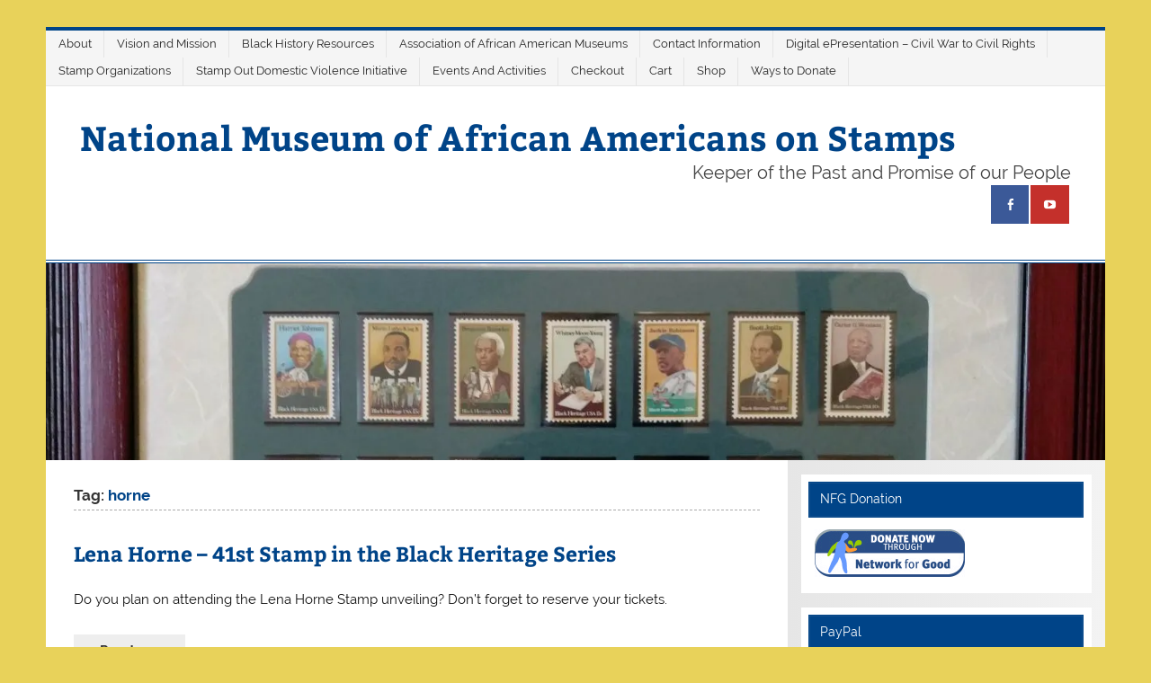

--- FILE ---
content_type: text/html; charset=UTF-8
request_url: https://www.nmaas.org/tag/horne/
body_size: 11849
content:
<!DOCTYPE html><!-- HTML 5 -->
<html lang="en-US">

<head>
<meta charset="UTF-8" />
<meta name="viewport" content="width=device-width, initial-scale=1">
<link rel="profile" href="http://gmpg.org/xfn/11" />
<link rel="pingback" href="https://www.nmaas.org/xmlrpc.php" />

<meta name='robots' content='index, follow, max-image-preview:large, max-snippet:-1, max-video-preview:-1' />

	<!-- This site is optimized with the Yoast SEO plugin v26.7 - https://yoast.com/wordpress/plugins/seo/ -->
	<title>horne Archives - National Museum of African Americans on Stamps</title>
	<link rel="canonical" href="https://www.nmaas.org/tag/horne/" />
	<meta property="og:locale" content="en_US" />
	<meta property="og:type" content="article" />
	<meta property="og:title" content="horne Archives - National Museum of African Americans on Stamps" />
	<meta property="og:url" content="https://www.nmaas.org/tag/horne/" />
	<meta property="og:site_name" content="National Museum of African Americans on Stamps" />
	<meta name="twitter:card" content="summary_large_image" />
	<script type="application/ld+json" class="yoast-schema-graph">{"@context":"https://schema.org","@graph":[{"@type":"CollectionPage","@id":"https://www.nmaas.org/tag/horne/","url":"https://www.nmaas.org/tag/horne/","name":"horne Archives - National Museum of African Americans on Stamps","isPartOf":{"@id":"https://www.nmaas.org/#website"},"breadcrumb":{"@id":"https://www.nmaas.org/tag/horne/#breadcrumb"},"inLanguage":"en-US"},{"@type":"BreadcrumbList","@id":"https://www.nmaas.org/tag/horne/#breadcrumb","itemListElement":[{"@type":"ListItem","position":1,"name":"Home","item":"https://www.nmaas.org/"},{"@type":"ListItem","position":2,"name":"horne"}]},{"@type":"WebSite","@id":"https://www.nmaas.org/#website","url":"https://www.nmaas.org/","name":"National Museum of African Americans on Stamps","description":"Keeper of the Past and Promise of our People","potentialAction":[{"@type":"SearchAction","target":{"@type":"EntryPoint","urlTemplate":"https://www.nmaas.org/?s={search_term_string}"},"query-input":{"@type":"PropertyValueSpecification","valueRequired":true,"valueName":"search_term_string"}}],"inLanguage":"en-US"}]}</script>
	<!-- / Yoast SEO plugin. -->


<link rel='dns-prefetch' href='//www.nmaas.org' />
<link rel='dns-prefetch' href='//stats.wp.com' />
<link rel='preconnect' href='//i0.wp.com' />
<link rel='preconnect' href='//c0.wp.com' />
<link rel="alternate" type="application/rss+xml" title="National Museum of African Americans on Stamps &raquo; Feed" href="https://www.nmaas.org/feed/" />
<link rel="alternate" type="application/rss+xml" title="National Museum of African Americans on Stamps &raquo; Comments Feed" href="https://www.nmaas.org/comments/feed/" />
<link rel="alternate" type="application/rss+xml" title="National Museum of African Americans on Stamps &raquo; horne Tag Feed" href="https://www.nmaas.org/tag/horne/feed/" />
<style id='wp-img-auto-sizes-contain-inline-css' type='text/css'>
img:is([sizes=auto i],[sizes^="auto," i]){contain-intrinsic-size:3000px 1500px}
/*# sourceURL=wp-img-auto-sizes-contain-inline-css */
</style>
<link rel='stylesheet' id='smartline-custom-fonts-css' href='https://www.nmaas.org/wp-content/themes/smartline-lite/css/custom-fonts.css?ver=20180413' type='text/css' media='all' />
<style id='wp-emoji-styles-inline-css' type='text/css'>

	img.wp-smiley, img.emoji {
		display: inline !important;
		border: none !important;
		box-shadow: none !important;
		height: 1em !important;
		width: 1em !important;
		margin: 0 0.07em !important;
		vertical-align: -0.1em !important;
		background: none !important;
		padding: 0 !important;
	}
/*# sourceURL=wp-emoji-styles-inline-css */
</style>
<style id='wp-block-library-inline-css' type='text/css'>
:root{--wp-block-synced-color:#7a00df;--wp-block-synced-color--rgb:122,0,223;--wp-bound-block-color:var(--wp-block-synced-color);--wp-editor-canvas-background:#ddd;--wp-admin-theme-color:#007cba;--wp-admin-theme-color--rgb:0,124,186;--wp-admin-theme-color-darker-10:#006ba1;--wp-admin-theme-color-darker-10--rgb:0,107,160.5;--wp-admin-theme-color-darker-20:#005a87;--wp-admin-theme-color-darker-20--rgb:0,90,135;--wp-admin-border-width-focus:2px}@media (min-resolution:192dpi){:root{--wp-admin-border-width-focus:1.5px}}.wp-element-button{cursor:pointer}:root .has-very-light-gray-background-color{background-color:#eee}:root .has-very-dark-gray-background-color{background-color:#313131}:root .has-very-light-gray-color{color:#eee}:root .has-very-dark-gray-color{color:#313131}:root .has-vivid-green-cyan-to-vivid-cyan-blue-gradient-background{background:linear-gradient(135deg,#00d084,#0693e3)}:root .has-purple-crush-gradient-background{background:linear-gradient(135deg,#34e2e4,#4721fb 50%,#ab1dfe)}:root .has-hazy-dawn-gradient-background{background:linear-gradient(135deg,#faaca8,#dad0ec)}:root .has-subdued-olive-gradient-background{background:linear-gradient(135deg,#fafae1,#67a671)}:root .has-atomic-cream-gradient-background{background:linear-gradient(135deg,#fdd79a,#004a59)}:root .has-nightshade-gradient-background{background:linear-gradient(135deg,#330968,#31cdcf)}:root .has-midnight-gradient-background{background:linear-gradient(135deg,#020381,#2874fc)}:root{--wp--preset--font-size--normal:16px;--wp--preset--font-size--huge:42px}.has-regular-font-size{font-size:1em}.has-larger-font-size{font-size:2.625em}.has-normal-font-size{font-size:var(--wp--preset--font-size--normal)}.has-huge-font-size{font-size:var(--wp--preset--font-size--huge)}.has-text-align-center{text-align:center}.has-text-align-left{text-align:left}.has-text-align-right{text-align:right}.has-fit-text{white-space:nowrap!important}#end-resizable-editor-section{display:none}.aligncenter{clear:both}.items-justified-left{justify-content:flex-start}.items-justified-center{justify-content:center}.items-justified-right{justify-content:flex-end}.items-justified-space-between{justify-content:space-between}.screen-reader-text{border:0;clip-path:inset(50%);height:1px;margin:-1px;overflow:hidden;padding:0;position:absolute;width:1px;word-wrap:normal!important}.screen-reader-text:focus{background-color:#ddd;clip-path:none;color:#444;display:block;font-size:1em;height:auto;left:5px;line-height:normal;padding:15px 23px 14px;text-decoration:none;top:5px;width:auto;z-index:100000}html :where(.has-border-color){border-style:solid}html :where([style*=border-top-color]){border-top-style:solid}html :where([style*=border-right-color]){border-right-style:solid}html :where([style*=border-bottom-color]){border-bottom-style:solid}html :where([style*=border-left-color]){border-left-style:solid}html :where([style*=border-width]){border-style:solid}html :where([style*=border-top-width]){border-top-style:solid}html :where([style*=border-right-width]){border-right-style:solid}html :where([style*=border-bottom-width]){border-bottom-style:solid}html :where([style*=border-left-width]){border-left-style:solid}html :where(img[class*=wp-image-]){height:auto;max-width:100%}:where(figure){margin:0 0 1em}html :where(.is-position-sticky){--wp-admin--admin-bar--position-offset:var(--wp-admin--admin-bar--height,0px)}@media screen and (max-width:600px){html :where(.is-position-sticky){--wp-admin--admin-bar--position-offset:0px}}

/*# sourceURL=wp-block-library-inline-css */
</style><link rel='stylesheet' id='mediaelement-css' href='https://c0.wp.com/c/6.9/wp-includes/js/mediaelement/mediaelementplayer-legacy.min.css' type='text/css' media='all' />
<link rel='stylesheet' id='wp-mediaelement-css' href='https://c0.wp.com/c/6.9/wp-includes/js/mediaelement/wp-mediaelement.min.css' type='text/css' media='all' />
<style id='global-styles-inline-css' type='text/css'>
:root{--wp--preset--aspect-ratio--square: 1;--wp--preset--aspect-ratio--4-3: 4/3;--wp--preset--aspect-ratio--3-4: 3/4;--wp--preset--aspect-ratio--3-2: 3/2;--wp--preset--aspect-ratio--2-3: 2/3;--wp--preset--aspect-ratio--16-9: 16/9;--wp--preset--aspect-ratio--9-16: 9/16;--wp--preset--color--black: #353535;--wp--preset--color--cyan-bluish-gray: #abb8c3;--wp--preset--color--white: #ffffff;--wp--preset--color--pale-pink: #f78da7;--wp--preset--color--vivid-red: #cf2e2e;--wp--preset--color--luminous-vivid-orange: #ff6900;--wp--preset--color--luminous-vivid-amber: #fcb900;--wp--preset--color--light-green-cyan: #7bdcb5;--wp--preset--color--vivid-green-cyan: #00d084;--wp--preset--color--pale-cyan-blue: #8ed1fc;--wp--preset--color--vivid-cyan-blue: #0693e3;--wp--preset--color--vivid-purple: #9b51e0;--wp--preset--color--primary: #004488;--wp--preset--color--light-gray: #f0f0f0;--wp--preset--color--dark-gray: #777777;--wp--preset--gradient--vivid-cyan-blue-to-vivid-purple: linear-gradient(135deg,rgb(6,147,227) 0%,rgb(155,81,224) 100%);--wp--preset--gradient--light-green-cyan-to-vivid-green-cyan: linear-gradient(135deg,rgb(122,220,180) 0%,rgb(0,208,130) 100%);--wp--preset--gradient--luminous-vivid-amber-to-luminous-vivid-orange: linear-gradient(135deg,rgb(252,185,0) 0%,rgb(255,105,0) 100%);--wp--preset--gradient--luminous-vivid-orange-to-vivid-red: linear-gradient(135deg,rgb(255,105,0) 0%,rgb(207,46,46) 100%);--wp--preset--gradient--very-light-gray-to-cyan-bluish-gray: linear-gradient(135deg,rgb(238,238,238) 0%,rgb(169,184,195) 100%);--wp--preset--gradient--cool-to-warm-spectrum: linear-gradient(135deg,rgb(74,234,220) 0%,rgb(151,120,209) 20%,rgb(207,42,186) 40%,rgb(238,44,130) 60%,rgb(251,105,98) 80%,rgb(254,248,76) 100%);--wp--preset--gradient--blush-light-purple: linear-gradient(135deg,rgb(255,206,236) 0%,rgb(152,150,240) 100%);--wp--preset--gradient--blush-bordeaux: linear-gradient(135deg,rgb(254,205,165) 0%,rgb(254,45,45) 50%,rgb(107,0,62) 100%);--wp--preset--gradient--luminous-dusk: linear-gradient(135deg,rgb(255,203,112) 0%,rgb(199,81,192) 50%,rgb(65,88,208) 100%);--wp--preset--gradient--pale-ocean: linear-gradient(135deg,rgb(255,245,203) 0%,rgb(182,227,212) 50%,rgb(51,167,181) 100%);--wp--preset--gradient--electric-grass: linear-gradient(135deg,rgb(202,248,128) 0%,rgb(113,206,126) 100%);--wp--preset--gradient--midnight: linear-gradient(135deg,rgb(2,3,129) 0%,rgb(40,116,252) 100%);--wp--preset--font-size--small: 13px;--wp--preset--font-size--medium: 20px;--wp--preset--font-size--large: 36px;--wp--preset--font-size--x-large: 42px;--wp--preset--spacing--20: 0.44rem;--wp--preset--spacing--30: 0.67rem;--wp--preset--spacing--40: 1rem;--wp--preset--spacing--50: 1.5rem;--wp--preset--spacing--60: 2.25rem;--wp--preset--spacing--70: 3.38rem;--wp--preset--spacing--80: 5.06rem;--wp--preset--shadow--natural: 6px 6px 9px rgba(0, 0, 0, 0.2);--wp--preset--shadow--deep: 12px 12px 50px rgba(0, 0, 0, 0.4);--wp--preset--shadow--sharp: 6px 6px 0px rgba(0, 0, 0, 0.2);--wp--preset--shadow--outlined: 6px 6px 0px -3px rgb(255, 255, 255), 6px 6px rgb(0, 0, 0);--wp--preset--shadow--crisp: 6px 6px 0px rgb(0, 0, 0);}:where(.is-layout-flex){gap: 0.5em;}:where(.is-layout-grid){gap: 0.5em;}body .is-layout-flex{display: flex;}.is-layout-flex{flex-wrap: wrap;align-items: center;}.is-layout-flex > :is(*, div){margin: 0;}body .is-layout-grid{display: grid;}.is-layout-grid > :is(*, div){margin: 0;}:where(.wp-block-columns.is-layout-flex){gap: 2em;}:where(.wp-block-columns.is-layout-grid){gap: 2em;}:where(.wp-block-post-template.is-layout-flex){gap: 1.25em;}:where(.wp-block-post-template.is-layout-grid){gap: 1.25em;}.has-black-color{color: var(--wp--preset--color--black) !important;}.has-cyan-bluish-gray-color{color: var(--wp--preset--color--cyan-bluish-gray) !important;}.has-white-color{color: var(--wp--preset--color--white) !important;}.has-pale-pink-color{color: var(--wp--preset--color--pale-pink) !important;}.has-vivid-red-color{color: var(--wp--preset--color--vivid-red) !important;}.has-luminous-vivid-orange-color{color: var(--wp--preset--color--luminous-vivid-orange) !important;}.has-luminous-vivid-amber-color{color: var(--wp--preset--color--luminous-vivid-amber) !important;}.has-light-green-cyan-color{color: var(--wp--preset--color--light-green-cyan) !important;}.has-vivid-green-cyan-color{color: var(--wp--preset--color--vivid-green-cyan) !important;}.has-pale-cyan-blue-color{color: var(--wp--preset--color--pale-cyan-blue) !important;}.has-vivid-cyan-blue-color{color: var(--wp--preset--color--vivid-cyan-blue) !important;}.has-vivid-purple-color{color: var(--wp--preset--color--vivid-purple) !important;}.has-black-background-color{background-color: var(--wp--preset--color--black) !important;}.has-cyan-bluish-gray-background-color{background-color: var(--wp--preset--color--cyan-bluish-gray) !important;}.has-white-background-color{background-color: var(--wp--preset--color--white) !important;}.has-pale-pink-background-color{background-color: var(--wp--preset--color--pale-pink) !important;}.has-vivid-red-background-color{background-color: var(--wp--preset--color--vivid-red) !important;}.has-luminous-vivid-orange-background-color{background-color: var(--wp--preset--color--luminous-vivid-orange) !important;}.has-luminous-vivid-amber-background-color{background-color: var(--wp--preset--color--luminous-vivid-amber) !important;}.has-light-green-cyan-background-color{background-color: var(--wp--preset--color--light-green-cyan) !important;}.has-vivid-green-cyan-background-color{background-color: var(--wp--preset--color--vivid-green-cyan) !important;}.has-pale-cyan-blue-background-color{background-color: var(--wp--preset--color--pale-cyan-blue) !important;}.has-vivid-cyan-blue-background-color{background-color: var(--wp--preset--color--vivid-cyan-blue) !important;}.has-vivid-purple-background-color{background-color: var(--wp--preset--color--vivid-purple) !important;}.has-black-border-color{border-color: var(--wp--preset--color--black) !important;}.has-cyan-bluish-gray-border-color{border-color: var(--wp--preset--color--cyan-bluish-gray) !important;}.has-white-border-color{border-color: var(--wp--preset--color--white) !important;}.has-pale-pink-border-color{border-color: var(--wp--preset--color--pale-pink) !important;}.has-vivid-red-border-color{border-color: var(--wp--preset--color--vivid-red) !important;}.has-luminous-vivid-orange-border-color{border-color: var(--wp--preset--color--luminous-vivid-orange) !important;}.has-luminous-vivid-amber-border-color{border-color: var(--wp--preset--color--luminous-vivid-amber) !important;}.has-light-green-cyan-border-color{border-color: var(--wp--preset--color--light-green-cyan) !important;}.has-vivid-green-cyan-border-color{border-color: var(--wp--preset--color--vivid-green-cyan) !important;}.has-pale-cyan-blue-border-color{border-color: var(--wp--preset--color--pale-cyan-blue) !important;}.has-vivid-cyan-blue-border-color{border-color: var(--wp--preset--color--vivid-cyan-blue) !important;}.has-vivid-purple-border-color{border-color: var(--wp--preset--color--vivid-purple) !important;}.has-vivid-cyan-blue-to-vivid-purple-gradient-background{background: var(--wp--preset--gradient--vivid-cyan-blue-to-vivid-purple) !important;}.has-light-green-cyan-to-vivid-green-cyan-gradient-background{background: var(--wp--preset--gradient--light-green-cyan-to-vivid-green-cyan) !important;}.has-luminous-vivid-amber-to-luminous-vivid-orange-gradient-background{background: var(--wp--preset--gradient--luminous-vivid-amber-to-luminous-vivid-orange) !important;}.has-luminous-vivid-orange-to-vivid-red-gradient-background{background: var(--wp--preset--gradient--luminous-vivid-orange-to-vivid-red) !important;}.has-very-light-gray-to-cyan-bluish-gray-gradient-background{background: var(--wp--preset--gradient--very-light-gray-to-cyan-bluish-gray) !important;}.has-cool-to-warm-spectrum-gradient-background{background: var(--wp--preset--gradient--cool-to-warm-spectrum) !important;}.has-blush-light-purple-gradient-background{background: var(--wp--preset--gradient--blush-light-purple) !important;}.has-blush-bordeaux-gradient-background{background: var(--wp--preset--gradient--blush-bordeaux) !important;}.has-luminous-dusk-gradient-background{background: var(--wp--preset--gradient--luminous-dusk) !important;}.has-pale-ocean-gradient-background{background: var(--wp--preset--gradient--pale-ocean) !important;}.has-electric-grass-gradient-background{background: var(--wp--preset--gradient--electric-grass) !important;}.has-midnight-gradient-background{background: var(--wp--preset--gradient--midnight) !important;}.has-small-font-size{font-size: var(--wp--preset--font-size--small) !important;}.has-medium-font-size{font-size: var(--wp--preset--font-size--medium) !important;}.has-large-font-size{font-size: var(--wp--preset--font-size--large) !important;}.has-x-large-font-size{font-size: var(--wp--preset--font-size--x-large) !important;}
/*# sourceURL=global-styles-inline-css */
</style>

<style id='classic-theme-styles-inline-css' type='text/css'>
/*! This file is auto-generated */
.wp-block-button__link{color:#fff;background-color:#32373c;border-radius:9999px;box-shadow:none;text-decoration:none;padding:calc(.667em + 2px) calc(1.333em + 2px);font-size:1.125em}.wp-block-file__button{background:#32373c;color:#fff;text-decoration:none}
/*# sourceURL=/wp-includes/css/classic-themes.min.css */
</style>
<link rel='stylesheet' id='themezee-custom-color-palette-css' href='https://www.nmaas.org/wp-content/plugins/custom-color-palette/assets/css/custom-color-palette.css?ver=1.0' type='text/css' media='all' />
<link rel='stylesheet' id='smartline-lite-stylesheet-css' href='https://www.nmaas.org/wp-content/themes/smartline-lite/style.css?ver=1.6.8' type='text/css' media='all' />
<link rel='stylesheet' id='genericons-css' href='https://c0.wp.com/p/jetpack/15.4/_inc/genericons/genericons/genericons.css' type='text/css' media='all' />
<script type="text/javascript" src="https://c0.wp.com/c/6.9/wp-includes/js/jquery/jquery.min.js" id="jquery-core-js"></script>
<script type="text/javascript" src="https://c0.wp.com/c/6.9/wp-includes/js/jquery/jquery-migrate.min.js" id="jquery-migrate-js"></script>
<script type="text/javascript" id="smartline-lite-jquery-navigation-js-extra">
/* <![CDATA[ */
var smartline_menu_title = {"text":"Menu"};
//# sourceURL=smartline-lite-jquery-navigation-js-extra
/* ]]> */
</script>
<script type="text/javascript" src="https://www.nmaas.org/wp-content/themes/smartline-lite/js/navigation.js?ver=20210324" id="smartline-lite-jquery-navigation-js"></script>
<link rel="https://api.w.org/" href="https://www.nmaas.org/wp-json/" /><link rel="alternate" title="JSON" type="application/json" href="https://www.nmaas.org/wp-json/wp/v2/tags/39" /><link rel="EditURI" type="application/rsd+xml" title="RSD" href="https://www.nmaas.org/xmlrpc.php?rsd" />
<meta name="generator" content="WordPress 6.9" />
	<style>img#wpstats{display:none}</style>
		<style type="text/css" id="custom-background-css">
body.custom-background { background-color: #e8d25a; }
</style>
	<link rel="icon" href="https://i0.wp.com/www.nmaas.org/wp-content/uploads/2017/11/cropped-Capture-1.png?fit=32%2C32&#038;ssl=1" sizes="32x32" />
<link rel="icon" href="https://i0.wp.com/www.nmaas.org/wp-content/uploads/2017/11/cropped-Capture-1.png?fit=192%2C192&#038;ssl=1" sizes="192x192" />
<link rel="apple-touch-icon" href="https://i0.wp.com/www.nmaas.org/wp-content/uploads/2017/11/cropped-Capture-1.png?fit=180%2C180&#038;ssl=1" />
<meta name="msapplication-TileImage" content="https://i0.wp.com/www.nmaas.org/wp-content/uploads/2017/11/cropped-Capture-1.png?fit=270%2C270&#038;ssl=1" />
</head>

<body class="archive tag tag-horne tag-39 custom-background wp-theme-smartline-lite">

<a class="skip-link screen-reader-text" href="#content">Skip to content</a>

<div id="wrapper" class="hfeed">

	<div id="header-wrap">

		
		<nav id="topnav" class="clearfix" role="navigation">
			<ul id="topnav-menu" class="top-navigation-menu"><li id="menu-item-1230" class="menu-item menu-item-type-post_type menu-item-object-page menu-item-1230"><a href="https://www.nmaas.org/about/">About</a></li>
<li id="menu-item-1223" class="menu-item menu-item-type-post_type menu-item-object-page menu-item-1223"><a href="https://www.nmaas.org/vision-and-mission/">Vision and Mission</a></li>
<li id="menu-item-1226" class="menu-item menu-item-type-post_type menu-item-object-page menu-item-1226"><a href="https://www.nmaas.org/top-black-history-resources/">Black History Resources</a></li>
<li id="menu-item-1227" class="menu-item menu-item-type-post_type menu-item-object-page menu-item-1227"><a href="https://www.nmaas.org/association-of-african-american-museums/">Association of African American Museums</a></li>
<li id="menu-item-1231" class="menu-item menu-item-type-post_type menu-item-object-page menu-item-1231"><a href="https://www.nmaas.org/contact-information/">Contact Information</a></li>
<li id="menu-item-1224" class="menu-item menu-item-type-post_type menu-item-object-page menu-item-1224"><a href="https://www.nmaas.org/digital-epresentation-civil-war-to-civil-rights/">Digital ePresentation – Civil War to Civil Rights</a></li>
<li id="menu-item-1232" class="menu-item menu-item-type-post_type menu-item-object-page menu-item-1232"><a href="https://www.nmaas.org/stamp-organizations/">Stamp Organizations</a></li>
<li id="menu-item-1228" class="menu-item menu-item-type-post_type menu-item-object-page menu-item-1228"><a href="https://www.nmaas.org/community-service-domestic-violence-awareness/">Stamp Out Domestic Violence Initiative</a></li>
<li id="menu-item-1233" class="menu-item menu-item-type-post_type menu-item-object-page menu-item-1233"><a href="https://www.nmaas.org/events-activities/">Events And Activities</a></li>
<li id="menu-item-1220" class="menu-item menu-item-type-post_type menu-item-object-page menu-item-1220"><a href="https://www.nmaas.org/checkout/">Checkout</a></li>
<li id="menu-item-1221" class="menu-item menu-item-type-post_type menu-item-object-page menu-item-1221"><a href="https://www.nmaas.org/cart/">Cart</a></li>
<li id="menu-item-1222" class="menu-item menu-item-type-post_type menu-item-object-page menu-item-1222"><a href="https://www.nmaas.org/shop/">Shop</a></li>
<li id="menu-item-1225" class="menu-item menu-item-type-post_type menu-item-object-page menu-item-1225"><a href="https://www.nmaas.org/ways-to-donate/">Ways to Donate</a></li>
</ul>		</nav>

		
		<header id="header" class="clearfix" role="banner">

			<div id="logo" class="clearfix">

								
		<p class="site-title"><a href="https://www.nmaas.org/" rel="home">National Museum of African Americans on Stamps</a></p>

					
			<p class="site-description">Keeper of the Past and Promise of our People</p>

		
			</div>

			<div id="header-content" class="clearfix">
				
		<div id="header-social-icons" class="social-icons-wrap clearfix">
			<ul id="social-icons-menu" class="menu"><li id="menu-item-134" class="menu-item menu-item-type-custom menu-item-object-custom menu-item-134"><a href="https://www.facebook.com/TheStampKeeper/"><span class="screen-reader-text">Facebook</span></a></li>
<li id="menu-item-908" class="menu-item menu-item-type-custom menu-item-object-custom menu-item-908"><a href="https://www.youtube.com/channel/UCh1YFbR12iopMfIr5MeDAdA?view_as=subscriber"><span class="screen-reader-text">Twitter</span></a></li>
</ul>		</div>

			</div>

		</header>

	</div>

	<div id="navi-wrap">

		<nav id="mainnav" class="clearfix" role="navigation">
					</nav>

	</div>

	
			<div id="custom-header">

				
					<img src="https://www.nmaas.org/wp-content/uploads/2017/08/cropped-BHS-Picture.jpg" srcset="https://i0.wp.com/www.nmaas.org/wp-content/uploads/2017/08/cropped-BHS-Picture.jpg?w=1340&amp;ssl=1 1340w, https://i0.wp.com/www.nmaas.org/wp-content/uploads/2017/08/cropped-BHS-Picture.jpg?resize=600%2C112&amp;ssl=1 600w, https://i0.wp.com/www.nmaas.org/wp-content/uploads/2017/08/cropped-BHS-Picture.jpg?resize=300%2C56&amp;ssl=1 300w, https://i0.wp.com/www.nmaas.org/wp-content/uploads/2017/08/cropped-BHS-Picture.jpg?resize=768%2C143&amp;ssl=1 768w, https://i0.wp.com/www.nmaas.org/wp-content/uploads/2017/08/cropped-BHS-Picture.jpg?resize=1024%2C191&amp;ssl=1 1024w" width="1340" height="250" alt="National Museum of African Americans on Stamps">

				
			</div>

		

	<div id="wrap" class="clearfix">
		
		<section id="content" class="primary" role="main">
	
						
			<header class="page-header">
				<h1 class="archive-title">Tag: <span>horne</span></h1>			</header>
		
					
	<article id="post-374" class="post-374 post type-post status-publish format-standard hentry category-virtual-museum tag-african tag-american tag-black tag-collection tag-heritage tag-horne tag-lena tag-nmaas tag-stamp tag-stamps">
		
		<h2 class="entry-title post-title"><a href="https://www.nmaas.org/lena-horne-41st-stamp-black-heritage-series/" rel="bookmark">Lena Horne &#8211; 41st Stamp in the Black Heritage Series</a></h2>		
		<div class="entry-meta postmeta"></div>

		<div class="entry clearfix">
			
		<a href="https://www.nmaas.org/lena-horne-41st-stamp-black-heritage-series/" rel="bookmark">
					</a>

			<p>Do you plan on attending the Lena Horne Stamp unveiling? Don&#8217;t forget to reserve your tickets. </p>
			<a href="https://www.nmaas.org/lena-horne-41st-stamp-black-heritage-series/" class="more-link">&raquo; Read more</a>
		</div>
		
		<div class="postinfo clearfix">			<span class="meta-comments">
				<a href="https://www.nmaas.org/lena-horne-41st-stamp-black-heritage-series/#comments">32 comments</a>			</span>
</div>

	</article>			
		</section>
		
		
	<section id="sidebar" class="secondary clearfix" role="complementary">

		<aside id="media_image-4" class="widget widget_media_image clearfix"><h3 class="widgettitle"><span>NFG Donation</span></h3><a href="https://www.networkforgood.org/donation/ExpressDonation.aspx?ORGID2=82-2415567"><img width="167" height="53" src="https://i0.wp.com/www.nmaas.org/wp-content/uploads/2018/06/donatenowlogo2.gif?fit=167%2C53&amp;ssl=1" class="image wp-image-509  attachment-full size-full" alt="" style="max-width: 100%; height: auto;" decoding="async" loading="lazy" /></a></aside><aside id="custom_html-7" class="widget_text widget widget_custom_html clearfix"><h3 class="widgettitle"><span>PayPal</span></h3><div class="textwidget custom-html-widget"><form action="https://www.paypal.com/cgi-bin/webscr" method="post" target="_top">
<input type="hidden" name="cmd" value="_s-xclick" />
<input type="hidden" name="hosted_button_id" value="9PMS6247PYEGJ" />
<input type="image" src="https://www.paypalobjects.com/en_US/i/btn/btn_donateCC_LG.gif" border="0" name="submit" title="PayPal - The safer, easier way to pay online!" alt="Donate with PayPal button" />
<img data-recalc-dims="1" alt="" border="0" src="https://i0.wp.com/www.paypal.com/en_US/i/scr/pixel.gif?resize=1%2C1&#038;ssl=1" width="1" height="1" />
</form></div></aside><aside id="media_image-7" class="widget widget_media_image clearfix"><h3 class="widgettitle"><span>Cash App -$NMAAS2</span></h3><a href="https://cash.app/$Stmpkpr2"><img width="150" height="150" src="https://i0.wp.com/www.nmaas.org/wp-content/uploads/2020/07/1200px-Square_Cash_app_logo.svg_.png?resize=150%2C150&amp;ssl=1" class="image wp-image-949  attachment-thumbnail size-thumbnail" alt="https://cash.app/$Stmpkpr2" style="max-width: 100%; height: auto;" title="Cash App -$Stmpkpr2" decoding="async" loading="lazy" srcset="https://i0.wp.com/www.nmaas.org/wp-content/uploads/2020/07/1200px-Square_Cash_app_logo.svg_.png?w=1200&amp;ssl=1 1200w, https://i0.wp.com/www.nmaas.org/wp-content/uploads/2020/07/1200px-Square_Cash_app_logo.svg_.png?resize=300%2C300&amp;ssl=1 300w, https://i0.wp.com/www.nmaas.org/wp-content/uploads/2020/07/1200px-Square_Cash_app_logo.svg_.png?resize=100%2C100&amp;ssl=1 100w, https://i0.wp.com/www.nmaas.org/wp-content/uploads/2020/07/1200px-Square_Cash_app_logo.svg_.png?resize=600%2C600&amp;ssl=1 600w, https://i0.wp.com/www.nmaas.org/wp-content/uploads/2020/07/1200px-Square_Cash_app_logo.svg_.png?resize=1024%2C1024&amp;ssl=1 1024w, https://i0.wp.com/www.nmaas.org/wp-content/uploads/2020/07/1200px-Square_Cash_app_logo.svg_.png?resize=150%2C150&amp;ssl=1 150w, https://i0.wp.com/www.nmaas.org/wp-content/uploads/2020/07/1200px-Square_Cash_app_logo.svg_.png?resize=768%2C768&amp;ssl=1 768w, https://i0.wp.com/www.nmaas.org/wp-content/uploads/2020/07/1200px-Square_Cash_app_logo.svg_.png?resize=90%2C90&amp;ssl=1 90w, https://i0.wp.com/www.nmaas.org/wp-content/uploads/2020/07/1200px-Square_Cash_app_logo.svg_.png?resize=75%2C75&amp;ssl=1 75w" sizes="auto, (max-width: 150px) 100vw, 150px" /></a></aside><aside id="media_video-16" class="widget widget_media_video clearfix"><h3 class="widgettitle"><span>Stamp Chat with the APS</span></h3><div style="width:100%;" class="wp-video"><video class="wp-video-shortcode" id="video-374-1" preload="metadata" controls="controls"><source type="video/youtube" src="https://youtu.be/aNw-ekZXFDY?_=1" /><a href="https://youtu.be/aNw-ekZXFDY">https://youtu.be/aNw-ekZXFDY</a></video></div></aside><aside id="media_video-12" class="widget widget_media_video clearfix"><h3 class="widgettitle"><span>Obama Tribute &#8211; Magazines</span></h3><div style="width:100%;" class="wp-video"><video class="wp-video-shortcode" id="video-374-2" preload="metadata" controls="controls"><source type="video/youtube" src="https://youtu.be/pzCsBXdpKag?_=2" /><a href="https://youtu.be/pzCsBXdpKag">https://youtu.be/pzCsBXdpKag</a></video></div></aside><aside id="media_video-4" class="widget widget_media_video clearfix"><h3 class="widgettitle"><span>Be Creative &#8211; Stamp Art</span></h3><div style="width:100%;" class="wp-video"><video class="wp-video-shortcode" id="video-374-3" preload="metadata" controls="controls"><source type="video/youtube" src="https://youtu.be/-sZC-Jpm5dg?_=3" /><a href="https://youtu.be/-sZC-Jpm5dg">https://youtu.be/-sZC-Jpm5dg</a></video></div></aside><aside id="media_video-10" class="widget widget_media_video clearfix"><h3 class="widgettitle"><span>Philately or Stamp Collecting &#8211; All Good</span></h3><div style="width:100%;" class="wp-video"><video class="wp-video-shortcode" id="video-374-4" preload="metadata" controls="controls"><source type="video/youtube" src="https://youtu.be/FKC30sXb9MA?_=4" /><a href="https://youtu.be/FKC30sXb9MA">https://youtu.be/FKC30sXb9MA</a></video></div></aside><aside id="media_video-14" class="widget widget_media_video clearfix"><h3 class="widgettitle"><span>Smooth Motown Jazz</span></h3><div style="width:100%;" class="wp-video"><video class="wp-video-shortcode" id="video-374-5" preload="metadata" controls="controls"><source type="video/youtube" src="https://youtu.be/Umdj9MXLym8?_=5" /><a href="https://youtu.be/Umdj9MXLym8">https://youtu.be/Umdj9MXLym8</a></video></div></aside><aside id="media_image-2" class="widget widget_media_image clearfix"><h3 class="widgettitle"><span>Service Mark Registered</span></h3><img width="300" height="219" src="https://i0.wp.com/www.nmaas.org/wp-content/uploads/2017/11/Capture-1.png?fit=300%2C219&amp;ssl=1" class="image wp-image-239  attachment-medium size-medium" alt="" style="max-width: 100%; height: auto;" decoding="async" loading="lazy" srcset="https://i0.wp.com/www.nmaas.org/wp-content/uploads/2017/11/Capture-1.png?w=472&amp;ssl=1 472w, https://i0.wp.com/www.nmaas.org/wp-content/uploads/2017/11/Capture-1.png?resize=300%2C219&amp;ssl=1 300w" sizes="auto, (max-width: 300px) 100vw, 300px" /></aside><aside id="media_image-9" class="widget widget_media_image clearfix"><h3 class="widgettitle"><span>Teespring Products w/Logo (TM)</span></h3><a href="https://teespring.com/stores/nmaastamps?fbclid=IwAR1Z4goDeOGgpJWg6EdikTrYBPBqrkdZjFydQr1vYAsSxH--EDfzet_D6zg"><img width="185" height="300" src="https://i0.wp.com/www.nmaas.org/wp-content/uploads/2021/01/NMAAA-Logo-Bag.jpg?fit=185%2C300&amp;ssl=1" class="image wp-image-1083  attachment-medium size-medium" alt="" style="max-width: 100%; height: auto;" decoding="async" loading="lazy" srcset="https://i0.wp.com/www.nmaas.org/wp-content/uploads/2021/01/NMAAA-Logo-Bag.jpg?w=272&amp;ssl=1 272w, https://i0.wp.com/www.nmaas.org/wp-content/uploads/2021/01/NMAAA-Logo-Bag.jpg?resize=185%2C300&amp;ssl=1 185w" sizes="auto, (max-width: 185px) 100vw, 185px" /></a></aside>
		<aside id="recent-posts-2" class="widget widget_recent_entries clearfix">
		<h3 class="widgettitle"><span>Recent Posts</span></h3>
		<ul>
											<li>
					<a href="https://www.nmaas.org/welcome-to-2026-world-stamp-show-may-2026/">Welcome to 2026 &#8211; World Stamp Show &#8211; May 2026</a>
									</li>
											<li>
					<a href="https://www.nmaas.org/2025-wrap-up-of-activities-for-nmaas/">2025 Wrap &#8211; Up of Activities for NMAAS</a>
									</li>
											<li>
					<a href="https://www.nmaas.org/welcome-to-2025/">Welcome to 2025</a>
									</li>
											<li>
					<a href="https://www.nmaas.org/august-pop-up-exhibit-at-glen-carbon-heritage-museum/">August &#8211; Pop-Up Exhibit at Glen Carbon Heritage Museum</a>
									</li>
											<li>
					<a href="https://www.nmaas.org/april-2024-healing-hope-and-harmony/">April 2024 &#8211; Healing, Hope, and Harmony</a>
									</li>
					</ul>

		</aside><aside id="search-2" class="widget widget_search clearfix">
	<form role="search" method="get" class="search-form" action="https://www.nmaas.org/">
		<label>
			<span class="screen-reader-text">Search for:</span>
			<input type="search" class="search-field" placeholder="Search &hellip;" value="" name="s">
		</label>
		<button type="submit" class="search-submit">
			<span class="genericon-search"></span>
		</button>
	</form>

</aside>
	</section>
	</div>
	

	
	<footer id="footer" class="clearfix" role="contentinfo">

		
		<nav id="footernav" class="clearfix" role="navigation">
					</nav>

		
		<div id="footer-text">

			
	<span class="credit-link">
		WordPress Theme: Smartline by ThemeZee.	</span>


		</div>

	</footer>

</div><!-- end #wrapper -->

<script type="speculationrules">
{"prefetch":[{"source":"document","where":{"and":[{"href_matches":"/*"},{"not":{"href_matches":["/wp-*.php","/wp-admin/*","/wp-content/uploads/*","/wp-content/*","/wp-content/plugins/*","/wp-content/themes/smartline-lite/*","/*\\?(.+)"]}},{"not":{"selector_matches":"a[rel~=\"nofollow\"]"}},{"not":{"selector_matches":".no-prefetch, .no-prefetch a"}}]},"eagerness":"conservative"}]}
</script>
<script type="text/javascript" id="jetpack-stats-js-before">
/* <![CDATA[ */
_stq = window._stq || [];
_stq.push([ "view", {"v":"ext","blog":"202469699","post":"0","tz":"-6","srv":"www.nmaas.org","arch_tag":"horne","arch_results":"1","j":"1:15.4"} ]);
_stq.push([ "clickTrackerInit", "202469699", "0" ]);
//# sourceURL=jetpack-stats-js-before
/* ]]> */
</script>
<script type="text/javascript" src="https://stats.wp.com/e-202603.js" id="jetpack-stats-js" defer="defer" data-wp-strategy="defer"></script>
<script type="text/javascript" id="mediaelement-core-js-before">
/* <![CDATA[ */
var mejsL10n = {"language":"en","strings":{"mejs.download-file":"Download File","mejs.install-flash":"You are using a browser that does not have Flash player enabled or installed. Please turn on your Flash player plugin or download the latest version from https://get.adobe.com/flashplayer/","mejs.fullscreen":"Fullscreen","mejs.play":"Play","mejs.pause":"Pause","mejs.time-slider":"Time Slider","mejs.time-help-text":"Use Left/Right Arrow keys to advance one second, Up/Down arrows to advance ten seconds.","mejs.live-broadcast":"Live Broadcast","mejs.volume-help-text":"Use Up/Down Arrow keys to increase or decrease volume.","mejs.unmute":"Unmute","mejs.mute":"Mute","mejs.volume-slider":"Volume Slider","mejs.video-player":"Video Player","mejs.audio-player":"Audio Player","mejs.captions-subtitles":"Captions/Subtitles","mejs.captions-chapters":"Chapters","mejs.none":"None","mejs.afrikaans":"Afrikaans","mejs.albanian":"Albanian","mejs.arabic":"Arabic","mejs.belarusian":"Belarusian","mejs.bulgarian":"Bulgarian","mejs.catalan":"Catalan","mejs.chinese":"Chinese","mejs.chinese-simplified":"Chinese (Simplified)","mejs.chinese-traditional":"Chinese (Traditional)","mejs.croatian":"Croatian","mejs.czech":"Czech","mejs.danish":"Danish","mejs.dutch":"Dutch","mejs.english":"English","mejs.estonian":"Estonian","mejs.filipino":"Filipino","mejs.finnish":"Finnish","mejs.french":"French","mejs.galician":"Galician","mejs.german":"German","mejs.greek":"Greek","mejs.haitian-creole":"Haitian Creole","mejs.hebrew":"Hebrew","mejs.hindi":"Hindi","mejs.hungarian":"Hungarian","mejs.icelandic":"Icelandic","mejs.indonesian":"Indonesian","mejs.irish":"Irish","mejs.italian":"Italian","mejs.japanese":"Japanese","mejs.korean":"Korean","mejs.latvian":"Latvian","mejs.lithuanian":"Lithuanian","mejs.macedonian":"Macedonian","mejs.malay":"Malay","mejs.maltese":"Maltese","mejs.norwegian":"Norwegian","mejs.persian":"Persian","mejs.polish":"Polish","mejs.portuguese":"Portuguese","mejs.romanian":"Romanian","mejs.russian":"Russian","mejs.serbian":"Serbian","mejs.slovak":"Slovak","mejs.slovenian":"Slovenian","mejs.spanish":"Spanish","mejs.swahili":"Swahili","mejs.swedish":"Swedish","mejs.tagalog":"Tagalog","mejs.thai":"Thai","mejs.turkish":"Turkish","mejs.ukrainian":"Ukrainian","mejs.vietnamese":"Vietnamese","mejs.welsh":"Welsh","mejs.yiddish":"Yiddish"}};
//# sourceURL=mediaelement-core-js-before
/* ]]> */
</script>
<script type="text/javascript" src="https://c0.wp.com/c/6.9/wp-includes/js/mediaelement/mediaelement-and-player.min.js" id="mediaelement-core-js"></script>
<script type="text/javascript" src="https://c0.wp.com/c/6.9/wp-includes/js/mediaelement/mediaelement-migrate.min.js" id="mediaelement-migrate-js"></script>
<script type="text/javascript" id="mediaelement-js-extra">
/* <![CDATA[ */
var _wpmejsSettings = {"pluginPath":"/wp-includes/js/mediaelement/","classPrefix":"mejs-","stretching":"responsive","audioShortcodeLibrary":"mediaelement","videoShortcodeLibrary":"mediaelement"};
//# sourceURL=mediaelement-js-extra
/* ]]> */
</script>
<script type="text/javascript" src="https://c0.wp.com/c/6.9/wp-includes/js/mediaelement/wp-mediaelement.min.js" id="wp-mediaelement-js"></script>
<script type="text/javascript" src="https://c0.wp.com/c/6.9/wp-includes/js/mediaelement/renderers/vimeo.min.js" id="mediaelement-vimeo-js"></script>
<script id="wp-emoji-settings" type="application/json">
{"baseUrl":"https://s.w.org/images/core/emoji/17.0.2/72x72/","ext":".png","svgUrl":"https://s.w.org/images/core/emoji/17.0.2/svg/","svgExt":".svg","source":{"concatemoji":"https://www.nmaas.org/wp-includes/js/wp-emoji-release.min.js?ver=6.9"}}
</script>
<script type="module">
/* <![CDATA[ */
/*! This file is auto-generated */
const a=JSON.parse(document.getElementById("wp-emoji-settings").textContent),o=(window._wpemojiSettings=a,"wpEmojiSettingsSupports"),s=["flag","emoji"];function i(e){try{var t={supportTests:e,timestamp:(new Date).valueOf()};sessionStorage.setItem(o,JSON.stringify(t))}catch(e){}}function c(e,t,n){e.clearRect(0,0,e.canvas.width,e.canvas.height),e.fillText(t,0,0);t=new Uint32Array(e.getImageData(0,0,e.canvas.width,e.canvas.height).data);e.clearRect(0,0,e.canvas.width,e.canvas.height),e.fillText(n,0,0);const a=new Uint32Array(e.getImageData(0,0,e.canvas.width,e.canvas.height).data);return t.every((e,t)=>e===a[t])}function p(e,t){e.clearRect(0,0,e.canvas.width,e.canvas.height),e.fillText(t,0,0);var n=e.getImageData(16,16,1,1);for(let e=0;e<n.data.length;e++)if(0!==n.data[e])return!1;return!0}function u(e,t,n,a){switch(t){case"flag":return n(e,"\ud83c\udff3\ufe0f\u200d\u26a7\ufe0f","\ud83c\udff3\ufe0f\u200b\u26a7\ufe0f")?!1:!n(e,"\ud83c\udde8\ud83c\uddf6","\ud83c\udde8\u200b\ud83c\uddf6")&&!n(e,"\ud83c\udff4\udb40\udc67\udb40\udc62\udb40\udc65\udb40\udc6e\udb40\udc67\udb40\udc7f","\ud83c\udff4\u200b\udb40\udc67\u200b\udb40\udc62\u200b\udb40\udc65\u200b\udb40\udc6e\u200b\udb40\udc67\u200b\udb40\udc7f");case"emoji":return!a(e,"\ud83e\u1fac8")}return!1}function f(e,t,n,a){let r;const o=(r="undefined"!=typeof WorkerGlobalScope&&self instanceof WorkerGlobalScope?new OffscreenCanvas(300,150):document.createElement("canvas")).getContext("2d",{willReadFrequently:!0}),s=(o.textBaseline="top",o.font="600 32px Arial",{});return e.forEach(e=>{s[e]=t(o,e,n,a)}),s}function r(e){var t=document.createElement("script");t.src=e,t.defer=!0,document.head.appendChild(t)}a.supports={everything:!0,everythingExceptFlag:!0},new Promise(t=>{let n=function(){try{var e=JSON.parse(sessionStorage.getItem(o));if("object"==typeof e&&"number"==typeof e.timestamp&&(new Date).valueOf()<e.timestamp+604800&&"object"==typeof e.supportTests)return e.supportTests}catch(e){}return null}();if(!n){if("undefined"!=typeof Worker&&"undefined"!=typeof OffscreenCanvas&&"undefined"!=typeof URL&&URL.createObjectURL&&"undefined"!=typeof Blob)try{var e="postMessage("+f.toString()+"("+[JSON.stringify(s),u.toString(),c.toString(),p.toString()].join(",")+"));",a=new Blob([e],{type:"text/javascript"});const r=new Worker(URL.createObjectURL(a),{name:"wpTestEmojiSupports"});return void(r.onmessage=e=>{i(n=e.data),r.terminate(),t(n)})}catch(e){}i(n=f(s,u,c,p))}t(n)}).then(e=>{for(const n in e)a.supports[n]=e[n],a.supports.everything=a.supports.everything&&a.supports[n],"flag"!==n&&(a.supports.everythingExceptFlag=a.supports.everythingExceptFlag&&a.supports[n]);var t;a.supports.everythingExceptFlag=a.supports.everythingExceptFlag&&!a.supports.flag,a.supports.everything||((t=a.source||{}).concatemoji?r(t.concatemoji):t.wpemoji&&t.twemoji&&(r(t.twemoji),r(t.wpemoji)))});
//# sourceURL=https://www.nmaas.org/wp-includes/js/wp-emoji-loader.min.js
/* ]]> */
</script>
</body>
</html>
